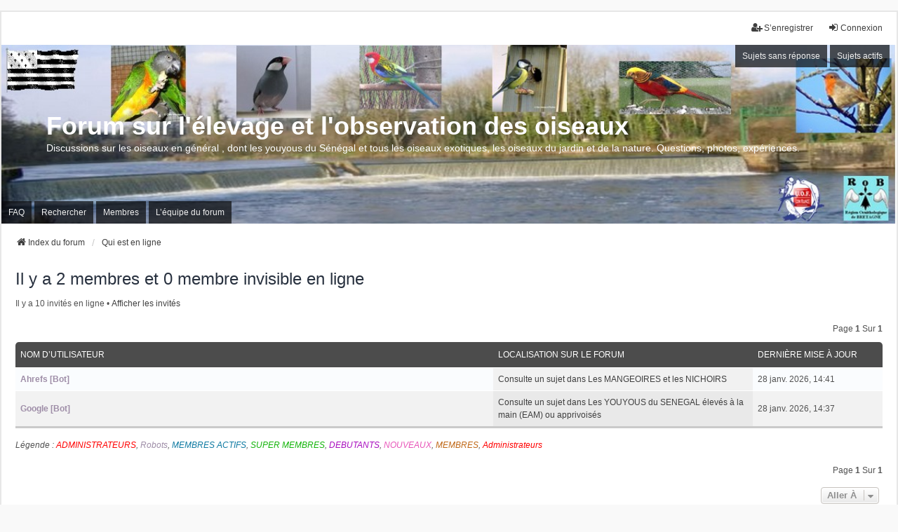

--- FILE ---
content_type: text/html; charset=UTF-8
request_url: http://www.breizh-oiseaux.fr/forum/viewonline.php?sid=f48fa99b823f332357eefc6fd14ba75e
body_size: 4795
content:
<!DOCTYPE html>
<html dir="ltr" lang="fr">
<head>
<meta charset="utf-8" />
<meta http-equiv="X-UA-Compatible" content="IE=edge">
<meta name="viewport" content="width=device-width, initial-scale=1" />
<meta http-equiv="refresh" content="60; url=http://www.breizh-oiseaux.fr/forum/viewonline.php?sg=0&amp;sk=b&amp;sd=d&amp;start=0&amp;sid=d58e7d83da17209cc3f42696902670a0" />
<title>Forum sur l'élevage et l'observation des oiseaux - Qui est en ligne</title>



<!--
	phpBB style name: we_universal
	Based on style:   prosilver (this is the default phpBB3 style)
	Original author:  Tom Beddard ( http://www.subBlue.com/ )
	Modified by:      nextgen ( http://xeronix.org/ )
	Modified by:      v12mike ( v12mike@ingenious.co.nz )
-->


<link href="./styles/prosilver/theme/stylesheet.css?assets_version=188" rel="stylesheet">
<link href="./assets/css/font-awesome.min.css?assets_version=188" rel="stylesheet">
<link href="./styles/we_universal/theme/common.css?assets_version=188" rel="stylesheet">
<link href="./styles/we_universal/theme/content.css?assets_version=188" rel="stylesheet">
<link href="./styles/we_universal/theme/cp.css?assets_version=188" rel="stylesheet">
<link href="./styles/we_universal/theme/forms.css?assets_version=188" rel="stylesheet">
<link href="./styles/we_universal/theme/colours.css?assets_version=188" rel="stylesheet">
<link href="./styles/we_universal/theme/responsive.css?assets_version=188" rel="stylesheet">
<link href="./styles/we_universal/theme/custom.css?assets_version=188" rel="stylesheet">




<!--[if lte IE 9]>
	<link href="./styles/prosilver/theme/tweaks.css?assets_version=188" rel="stylesheet">
<![endif]-->


<link href="./ext/alex75/redtitlenewpost/styles/prosilver/theme/redtext.css?assets_version=188" rel="stylesheet" media="screen">
<link href="./ext/vse/abbc3/styles/all/theme/abbc3_common.min.css?assets_version=188" rel="stylesheet" media="screen">
<link href="./ext/vse/lightbox/styles/all/template/lightbox/css/lightbox.min.css?assets_version=188" rel="stylesheet" media="screen">


	<style>
		@media (min-width: 900px) {
			.signature img.postimage,			.content img.postimage,
			.attachbox img.postimage {
				max-height: 300px !important;
				max-width: 300px !important;
			}
		}
	</style>

<!--[if lt IE 9]>
	<script src="./styles/we_universal/template/html5shiv.min.js"></script>
<![endif]-->

</head>
<body id="phpbb" class="nojs notouch section-viewonline ltr  logged-out">


<div id="wrap" class="wrap">
	<a id="top" class="top-anchor" accesskey="t"></a>

	<div class="inventea-headerbar">
		<nav class="inventea-wrapper inventea-userbar">
			<div class="dropdown-container hidden inventea-mobile-dropdown-menu">
	<a href="#" class="dropdown-trigger inventea-toggle"><i class="icon fa fa-bars"></i></a>
	<div class="dropdown hidden">
	<div class="pointer"><div class="pointer-inner"></div></div>
	<ul class="dropdown-contents" role="menubar">

		
		<li>
			<a href="./index.php?sid=d58e7d83da17209cc3f42696902670a0" role="menuitem">
				<i class="icon fa fa-fw fa-home" aria-hidden="true"></i>
				<span>Index du forum</span>
			</a>
		</li>		
		
		<li data-skip-responsive="true">
			<a id="menu_faq" href="/forum/app.php/help/faq?sid=d58e7d83da17209cc3f42696902670a0" rel="help" title="Foire aux questions (Questions posées fréquemment)" role="menuitem">
				<i class="icon fa-question-circle fa-fw" aria-hidden="true"></i><span>FAQ</span>
			</a>
		</li>
		
					<li>
				<a href="./search.php?sid=d58e7d83da17209cc3f42696902670a0" role="menuitem">
					<i class="icon fa-search fa-fw" aria-hidden="true"></i><span>Rechercher</span>
				</a>
			</li>

			
			
				

			<li>
				<a href="./search.php?search_id=unanswered&amp;sid=d58e7d83da17209cc3f42696902670a0" role="menuitem">
					<i class="icon fa-file-o fa-fw icon-gray" aria-hidden="true"></i><span>Sujets sans réponse</span>
				</a>
			</li>
			<li>
				<a href="./search.php?search_id=active_topics&amp;sid=d58e7d83da17209cc3f42696902670a0" role="menuitem">
					<i class="icon fa-file-o fa-fw icon-blue" aria-hidden="true"></i><span>Sujets actifs</span>
				</a>
			</li>
			<li class="separator"></li>
		
		
									<li id="menu_memberlist">
					<a href="./memberlist.php?sid=d58e7d83da17209cc3f42696902670a0" role="menuitem">
						<i class="icon fa-group fa-fw" aria-hidden="true"></i><span>Membres</span>
					</a>
				</li>
										<li id="menu_team">
					<a href="./memberlist.php?mode=team&amp;sid=d58e7d83da17209cc3f42696902670a0" role="menuitem">
						<i class="icon fa-shield fa-fw" aria-hidden="true"></i><span>L’équipe du forum</span>
					</a>
				</li>
					
				                    </ul>
    </div>
</div>


			<ul class="linklist bulletin inventea-user-menu" role="menubar">
																		<li class="small-icon rightside" data-skip-responsive="true"><a href="./ucp.php?mode=login&amp;redirect=viewonline.php&amp;sid=d58e7d83da17209cc3f42696902670a0" title="Connexion" accesskey="x" role="menuitem"><i class="icon fa-fw fa-sign-in" aria-hidden="true"></i>Connexion</a></li>
											<li class="small-icon rightside" data-skip-responsive="true"><a href="./ucp.php?mode=register&amp;sid=d58e7d83da17209cc3f42696902670a0" role="menuitem"><i class="icon fa-fw fa-user-plus" aria-hidden="true"></i>S’enregistrer</a></li>
										
										
							</ul>
		</nav>
	</div>

		<div class="inventea-header inventea-wrapper">
			<header>
			
						<nav>
			<div class="inventea-posts-menu">
				<ul class="inventea-menu" role="menubar">
																														<li>
						<a href="./search.php?search_id=unanswered&amp;sid=d58e7d83da17209cc3f42696902670a0" role="menuitem">Sujets sans réponse</a>
					</li>
					<li>
						<a href="./search.php?search_id=active_topics&amp;sid=d58e7d83da17209cc3f42696902670a0" role="menuitem">Sujets actifs</a>
					</li>
														</ul>
			</div>
			</nav>
			<div class="inventea-dashboard" role="banner">
				<a href="./index.php?sid=d58e7d83da17209cc3f42696902670a0" title="Index du forum">
					<div class="inventea-sitename">
						<h1>Forum sur l'élevage et l'observation des oiseaux</h1>
						<span>Discussions sur les oiseaux en général , dont les youyous du Sénégal et tous les oiseaux exotiques, les oiseaux du jardin et de la nature. Questions, photos, expériences.</span>
					</div>
				</a>
				<img class="inventea-dashboard-image" src="./styles/we_universal/theme/images/logo.jpg?assets_version=188" alt="forum header image">
			</div>

			<nav>
				<div class="inventea-forum-menu">
					<ul class="inventea-menu" role="menubar">
												<li id="button_faq">
							<a href="/forum/app.php/help/faq?sid=d58e7d83da17209cc3f42696902670a0" rel="help" title="Foire aux questions (Questions posées fréquemment)" role="menuitem">FAQ</a>
						</li>
												<li>
							<a href="./search.php?sid=d58e7d83da17209cc3f42696902670a0" role="menuitem">Rechercher</a>
						</li>
																								<li id="button_memberlist">
							<a href="./memberlist.php?sid=d58e7d83da17209cc3f42696902670a0" role="menuitem">Membres</a>
						</li>
																		<li id="button_team">
							<a href="./memberlist.php?mode=team&amp;sid=d58e7d83da17209cc3f42696902670a0" role="menuitem">L’équipe du forum</a>
						</li>
																																			</ul>
				</div>
			</nav>
				</header>
	</div>

	<div class="inventea-wrapper inventea-content" role="main">
		
		<ul id="nav-breadcrumbs" class="linklist navlinks" role="menubar">
			
						
			
			<li class="breadcrumbs" itemscope itemtype="https://schema.org/BreadcrumbList">
    			
								<span class="crumb" itemtype="https://schema.org/ListItem" itemprop="itemListElement" itemscope><a itemprop="item" href="./index.php?sid=d58e7d83da17209cc3f42696902670a0" accesskey="h" data-navbar-reference="index"><i class="icon fa-home fa-fw"></i><span itemprop="name">Index du forum</span></a><meta itemprop="position" content="1" /></span>
    													
										<span class="crumb" itemtype="https://schema.org/ListItem" itemprop="itemListElement" itemscope><a itemprop="item" href="./viewonline.php?sid=d58e7d83da17209cc3f42696902670a0"><span itemprop="name">Qui est en ligne</span></a><meta itemprop="position" content="2" /></span>
					    			
							</li>
					</ul>

		
		
<h2 class="viewonline-title">Il y a 2 membres et 0 membre invisible en ligne</h2>
<p>Il y a 10 invités en ligne &bull; <a href="./viewonline.php?sg=1&amp;sid=d58e7d83da17209cc3f42696902670a0">Afficher les invités</a></p>

<div class="action-bar bar-top">
	<div class="pagination">
					Page <strong>1</strong> sur <strong>1</strong>
			</div>
</div>

<div class="forumbg forumbg-table">
	<div class="inner">

	<table class="table1">

			<thead>
		<tr>
			<th class="name"><a href="./viewonline.php?sk=a&amp;sd=a&amp;sg=0&amp;sid=d58e7d83da17209cc3f42696902670a0">Nom d’utilisateur</a></th>
			<th class="info"><a href="./viewonline.php?sk=c&amp;sd=a&amp;sg=0&amp;sid=d58e7d83da17209cc3f42696902670a0">Localisation sur le forum</a></th>
			<th class="active"><a href="./viewonline.php?sk=b&amp;sd=a&amp;sg=0&amp;sid=d58e7d83da17209cc3f42696902670a0">Dernière mise à jour</a></th>
		</tr>
		</thead>
		<tbody>
				<tr class="bg2">
			<td><span style="color:#9E8DA7" class="username-coloured">Ahrefs [Bot]</span>				</td>
			<td class="info"><a href="./viewforum.php?f=14&amp;sid=d58e7d83da17209cc3f42696902670a0">Consulte un sujet dans Les MANGEOIRES et les NICHOIRS</a></td>
			<td class="active">28 janv. 2026, 14:41</td>
		</tr>
				<tr class="bg1">
			<td><span style="color:#9E8DA7" class="username-coloured">Google [Bot]</span>				</td>
			<td class="info"><a href="./viewforum.php?f=7&amp;sid=d58e7d83da17209cc3f42696902670a0">Consulte un sujet dans Les YOUYOUS du SENEGAL élevés à la main (EAM) ou apprivoisés</a></td>
			<td class="active">28 janv. 2026, 14:37</td>
		</tr>
				</tbody>
	</table>

	</div>
</div>

<p><em>Légende : <a style="color:#FF0000" href="./memberlist.php?mode=group&amp;g=14&amp;sid=d58e7d83da17209cc3f42696902670a0">ADMINISTRATEURS</a>, <span style="color:#9E8DA7">Robots</span>, <a style="color:#0d79a1" href="./memberlist.php?mode=group&amp;g=8&amp;sid=d58e7d83da17209cc3f42696902670a0">MEMBRES ACTIFS</a>, <a style="color:#12b409" href="./memberlist.php?mode=group&amp;g=13&amp;sid=d58e7d83da17209cc3f42696902670a0">SUPER MEMBRES</a>, <a style="color:#a90ebf" href="./memberlist.php?mode=group&amp;g=10&amp;sid=d58e7d83da17209cc3f42696902670a0">DEBUTANTS</a>, <a style="color:#e855b9" href="./memberlist.php?mode=group&amp;g=12&amp;sid=d58e7d83da17209cc3f42696902670a0">NOUVEAUX</a>, <a style="color:#bf6716" href="./memberlist.php?mode=group&amp;g=11&amp;sid=d58e7d83da17209cc3f42696902670a0">MEMBRES</a>, <a style="color:#FF0000" href="./memberlist.php?mode=group&amp;g=5&amp;sid=d58e7d83da17209cc3f42696902670a0">Administrateurs</a></em></p>
<div class="action-bar bar-bottom">
	<div class="pagination">
					Page <strong>1</strong> sur <strong>1</strong>
			</div>
</div>


<div class="action-bar actions-jump">
	
		<div class="jumpbox dropdown-container dropdown-container-right dropdown-up dropdown-left dropdown-button-control" id="jumpbox">
			<span title="Aller à" class="button button-secondary dropdown-trigger dropdown-select">
				<span>Aller à</span>
				<span class="caret"><i class="icon fa-sort-down fa-fw" aria-hidden="true"></i></span>
			</span>
		<div class="dropdown">
			<div class="pointer"><div class="pointer-inner"></div></div>
			<ul class="dropdown-contents">
																				<li><a href="./viewforum.php?f=1&amp;sid=d58e7d83da17209cc3f42696902670a0" class="jumpbox-forum-link"> <span> INFORMATIONS</span></a></li>
																<li><a href="./viewforum.php?f=3&amp;sid=d58e7d83da17209cc3f42696902670a0" class="jumpbox-forum-link"> <span> Présentez-vous</span></a></li>
																<li><a href="./viewforum.php?f=4&amp;sid=d58e7d83da17209cc3f42696902670a0" class="jumpbox-forum-link"> <span> L'ELEVAGE des OISEAUX EXOTIQUES</span></a></li>
																<li><a href="./viewforum.php?f=6&amp;sid=d58e7d83da17209cc3f42696902670a0" class="jumpbox-sub-link"><span class="spacer"></span> <span>&#8627; &nbsp; Les YOUYOUS du SENEGAL élevés par les parents (EPP)</span></a></li>
																<li><a href="./viewforum.php?f=7&amp;sid=d58e7d83da17209cc3f42696902670a0" class="jumpbox-sub-link"><span class="spacer"></span> <span>&#8627; &nbsp; Les YOUYOUS du SENEGAL élevés à la main (EAM) ou apprivoisés</span></a></li>
																<li><a href="./viewforum.php?f=11&amp;sid=d58e7d83da17209cc3f42696902670a0" class="jumpbox-sub-link"><span class="spacer"></span> <span>&#8627; &nbsp; Les BECS CROCHUS ou PSITTACIDES</span></a></li>
																<li><a href="./viewforum.php?f=28&amp;sid=d58e7d83da17209cc3f42696902670a0" class="jumpbox-sub-link"><span class="spacer"></span> <span>&#8627; &nbsp; Divers OISEAUX EXOTIQUES à BEC DROIT</span></a></li>
																<li><a href="./viewforum.php?f=8&amp;sid=d58e7d83da17209cc3f42696902670a0" class="jumpbox-sub-link"><span class="spacer"></span> <span>&#8627; &nbsp; Les DIAMANTS de GOULD</span></a></li>
																<li><a href="./viewforum.php?f=27&amp;sid=d58e7d83da17209cc3f42696902670a0" class="jumpbox-sub-link"><span class="spacer"></span> <span>&#8627; &nbsp; Les PADDAS</span></a></li>
																<li><a href="./viewforum.php?f=25&amp;sid=d58e7d83da17209cc3f42696902670a0" class="jumpbox-sub-link"><span class="spacer"></span> <span>&#8627; &nbsp; La NOURRITURE et les SOINS au naturel</span></a></li>
																<li><a href="./viewforum.php?f=13&amp;sid=d58e7d83da17209cc3f42696902670a0" class="jumpbox-forum-link"> <span> Les OISEAUX du JARDIN et de la NATURE</span></a></li>
																<li><a href="./viewforum.php?f=14&amp;sid=d58e7d83da17209cc3f42696902670a0" class="jumpbox-sub-link"><span class="spacer"></span> <span>&#8627; &nbsp; Les MANGEOIRES et les NICHOIRS</span></a></li>
																<li><a href="./viewforum.php?f=15&amp;sid=d58e7d83da17209cc3f42696902670a0" class="jumpbox-sub-link"><span class="spacer"></span> <span>&#8627; &nbsp; OBSERVATIONS et PHOTOS d'OISEAUX</span></a></li>
																<li><a href="./viewforum.php?f=31&amp;sid=d58e7d83da17209cc3f42696902670a0" class="jumpbox-forum-link"> <span> Les VOLAILLES et la BASSE-COUR</span></a></li>
																<li><a href="./viewforum.php?f=16&amp;sid=d58e7d83da17209cc3f42696902670a0" class="jumpbox-forum-link"> <span> ANNONCES faites par les MEMBRES</span></a></li>
																<li><a href="./viewforum.php?f=18&amp;sid=d58e7d83da17209cc3f42696902670a0" class="jumpbox-sub-link"><span class="spacer"></span> <span>&#8627; &nbsp; Expositions - bourses - concours d'oiseaux</span></a></li>
																<li><a href="./viewforum.php?f=24&amp;sid=d58e7d83da17209cc3f42696902670a0" class="jumpbox-sub-link"><span class="spacer"></span> <span>&#8627; &nbsp; Les Autres MANIFESTATIONS</span></a></li>
																<li><a href="./viewforum.php?f=19&amp;sid=d58e7d83da17209cc3f42696902670a0" class="jumpbox-forum-link"> <span> Les CONCOURS d'OISEAUX</span></a></li>
																<li><a href="./viewforum.php?f=22&amp;sid=d58e7d83da17209cc3f42696902670a0" class="jumpbox-forum-link"> <span> FORUM de DISCUSSIONS</span></a></li>
																<li><a href="./viewforum.php?f=20&amp;sid=d58e7d83da17209cc3f42696902670a0" class="jumpbox-forum-link"> <span> Montrer vos PHOTOS</span></a></li>
																<li><a href="./viewforum.php?f=23&amp;sid=d58e7d83da17209cc3f42696902670a0" class="jumpbox-forum-link"> <span> OUTILS, ASTUCES et ACCESSOIRES pour OISEAUX et VOLAILLES</span></a></li>
																<li><a href="./viewforum.php?f=33&amp;sid=d58e7d83da17209cc3f42696902670a0" class="jumpbox-forum-link"> <span> ELEVER mes OISEAUX</span></a></li>
																<li><a href="./viewforum.php?f=34&amp;sid=d58e7d83da17209cc3f42696902670a0" class="jumpbox-sub-link"><span class="spacer"></span> <span>&#8627; &nbsp; Remarques - Questions sur ELEVER mes OISEAUX</span></a></li>
											</ul>
		</div>
	</div>

	</div>
				
			</div>

	<div class="inventea-footer-wrapper">
		<div id="page-footer" class="inventea-footer" role="contentinfo">
			<nav>
	<ul id="nav-footer" class="nav-footer linklist" role="menubar">
		<li class="breadcrumbs">
									<span class="crumb"><a href="./index.php?sid=d58e7d83da17209cc3f42696902670a0" data-navbar-reference="index"><span>Index du forum</span></a></span>					</li>

				
				
					<li class="small-icon">
				<a href="./ucp.php?mode=delete_cookies&amp;sid=d58e7d83da17209cc3f42696902670a0" data-ajax="true" data-refresh="true" role="menuitem">Supprimer les cookies</a>
			</li>
		
				<li>Heures au format <span title="Europe/Paris">UTC+01:00</span></li>
			</ul>
</nav>

			<footer class="inventea-credits">
								<p class="footer-row">
					<span class="footer-copyright">Développé par <a href="https://www.phpbb.com/">phpBB</a>&reg; Forum Software &copy; phpBB Limited</span>
				</p>
								<p class="footer-row">
					<span class="footer-copyright">Traduit par <a href="https://www.phpbb-fr.com">phpBB-fr.com</a></span>
				</p>
								<p class="footer-row">
					<span class="footer-copyright">Style <a href="https://phpbb.com/customise/db/style/we_universal">we_universal</a>  created by INVENTEA & v12mike</span>
				</p>
								<p class="footer-row" role="menu">
					<a class="footer-link" href="./ucp.php?mode=privacy&amp;sid=d58e7d83da17209cc3f42696902670a0" title="Confidentialité" role="menuitem">
						<span class="footer-link-text">Confidentialité</span>
					</a>
					|
					<a class="footer-link" href="./ucp.php?mode=terms&amp;sid=d58e7d83da17209cc3f42696902670a0" title="Conditions" role="menuitem">
						<span class="footer-link-text">Conditions</span>
					</a>
				</p>
											</footer>
		</div>
	</div>

	<div id="darkenwrapper" class="darkenwrapper" data-ajax-error-title="Erreur AJAX" data-ajax-error-text="Quelque chose s’est mal passé lors du traitement de votre demande." data-ajax-error-text-abort="Requête annulée par l’utilisateur." data-ajax-error-text-timeout="Votre demande a expiré. Essayez à nouveau." data-ajax-error-text-parsererror="Quelque chose s’est mal passé lors du traitement de votre demande et le serveur a renvoyé une réponse invalide.">
		<div id="darken" class="darken">&nbsp;</div>
	</div>

	<div id="phpbb_alert" class="phpbb_alert" data-l-err="Erreur" data-l-timeout-processing-req="Délai d’attente de la demande dépassé.">
		<a href="#" class="alert_close">
			<i class="icon fa-times-circle fa-fw" aria-hidden="true"></i>
		</a>
	<h3 class="alert_title">&nbsp;</h3><p class="alert_text"></p>
	</div>
	<div id="phpbb_confirm" class="phpbb_alert">
		<a href="#" class="alert_close">
			<i class="icon fa-times-circle fa-fw" aria-hidden="true"></i>
		</a>
		<div class="alert_text"></div>
	</div>

<div>
	<a id="bottom" class="anchor" accesskey="z"></a>
	<img class="sr-only" aria-hidden="true" src="&#x2F;forum&#x2F;app.php&#x2F;cron&#x2F;cron.task.core.tidy_sessions&#x3F;sid&#x3D;d58e7d83da17209cc3f42696902670a0" width="1" height="1" alt="">
</div>
</div>

<script src="./assets/javascript/jquery-3.6.0.min.js?assets_version=188"></script>
<script src="./assets/javascript/core.js?assets_version=188"></script>


											<script>
		var vseLightbox = {};
		vseLightbox.resizeHeight = 300;
		vseLightbox.resizeWidth = 300;
		vseLightbox.lightboxGal = 2;
		vseLightbox.lightboxSig = 1;
		vseLightbox.imageTitles = 1;
		vseLightbox.lightboxAll = 1;
		vseLightbox.downloadFile = 'download/file.php';
	</script>

<script src="./styles/prosilver/template/forum_fn.js?assets_version=188"></script>
<script src="./styles/prosilver/template/ajax.js?assets_version=188"></script>
<script src="./ext/vse/abbc3/styles/all/template/js/abbc3.min.js?assets_version=188"></script>
<script src="./ext/vse/lightbox/styles/all/template/js/resizer.js?assets_version=188"></script>
<script src="./ext/vse/lightbox/styles/all/template/lightbox/js/lightbox.min.js?assets_version=188"></script>


<script>
	lightbox.option({
		'albumLabel': 'Image\u0020\u00251\u0020sur\u0020\u00252'
	});
</script>

</body>
</html>


--- FILE ---
content_type: text/css
request_url: http://www.breizh-oiseaux.fr/forum/ext/alex75/redtitlenewpost/styles/prosilver/theme/redtext.css?assets_version=188
body_size: 143
content:
.row-item-link + .list-inner > .forumtitle { 
	color: #FF0000; 
} 

.row-item-link + .list-inner > .topictitle { 
	color: #FF0000; 
} 

.row-item-link + .list-inner > .subforum.unread { 
	color: #FF0000; 
}

.row-item-link + .list-inner > .forumtitle:hover {
	color: #FF9900;
}

.row-item-link + .list-inner > .topictitle:hover {
	color: #FF9900;
}

.row-item-link + .list-inner > .subforum.unread:hover {
	color: #FF9900;
}